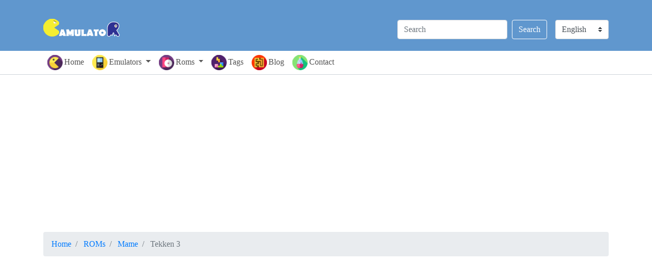

--- FILE ---
content_type: text/html; charset=UTF-8
request_url: https://www.gamulator.com/roms/mame/tekken-3
body_size: 6404
content:
<!DOCTYPE html>
<html xmlns="http://www.w3.org/1999/xhtml" xml:lang="en" lang="en">

<head>
    <title>Tekken 3 ROM Download for Mame | Gamulator</title>
    <meta name="viewport" content="width=device-width, initial-scale=1.0, user-scalable=1.0" />
    <meta name="keywords" content="view Rom, download ROM, play ROM, Tekken 3" />
    <meta name="description" content="Download and play the Tekken 3 ROM using your favorite Mame emulator on your computer or phone." />
    <meta name="distribution" content="Global" />
    <meta name="google-site-verification" content="i4TsJn7iKh-SNSJMloA3hyGrjWUdbE1sz0cpWruYQLE" />
    <meta http-equiv="content-type" content="text/html; charset=utf-8" />
    <link rel="shortcut icon" type="image/png" href="/favicon.png" />
    <link rel="stylesheet" type="text/css" href="/css/style.min.css" />
    <link rel="stylesheet" type="text/css" href="/css/bootstrap.min.css" />
    <link rel="stylesheet" type="text/css" href="/css/bootstrap-grid.min.css" />
    <meta property="og:title" content="Tekken 3 ROM Download for Mame | Gamulator" />
    <meta property="og:url" content="https://www.gamulator.com/roms/mame/tekken-3" />
    <meta property="og:type" content="website" />
    <meta property="og:image" content="" />
    <meta property="og:site_name" content="Gamulator" />
    <meta property="og:description" content="Download and play the Tekken 3 ROM using your favorite Mame emulator on your computer or phone." />
    <meta name="twitter:card" content="summary" />
    <meta name="twitter:url" content="https://www.gamulator.com/roms/mame/tekken-3" />
    <meta name="twitter:title" content="Tekken 3 ROM Download for Mame | Gamulator" />
    <meta name="twitter:description" content="Download and play the Tekken 3 ROM using your favorite Mame emulator on your computer or phone." />
    <meta name="twitter:image" content="" />
    <meta name="twitter:site" content="@gamulator1" />
    <script data-ad-client="ca-pub-8521481284988913" async
        src="https://pagead2.googlesyndication.com/pagead/js/adsbygoogle.js"></script>
        <link rel="alternate" hreflang="es" href="https://www.gamulator.com/es/roms/mame/tekken-3" />
    <link rel="alternate" hreflang="fr" href="https://www.gamulator.com/fr/roms/mame/tekken-3" />
    <link rel="alternate" hreflang="pt" href="https://www.gamulator.com/pt/roms/mame/tekken-3" />
    <link rel="alternate" hreflang="x-default" href="https://www.gamulator.com/roms/mame/tekken-3" />
            <script data-cfasync="false" src="//d1pdf4c3hchi80.cloudfront.net/?cfdpd=992493"></script>
</head>

<body>
    <div class="container-fluid" itemscope itemtype="http://schema.org/WebSite">
        <meta itemprop="url" content="https://www.gamulator.com" />
        <div class="row heder">
            <div class="container">
                <div class="row">
                    <div class="col-3 col-xs-3 col-sm-3 col-md-3 col-lg-3">
                        <h1> <a class="navbar-brand" href="/" title="Gamulator"> <img src="/img/logo.png"
                                    alt="Gamulator"> </a></h1>
                    </div>
                    <div class="col-sm-9 col-md-9 col-lg-9 d-none d-sm-block centrirano">
                        <div class="dropdown-small desno margini-levo jazik"> <select class="custom-select my-2 my-lg-0"
                                id="inlineFormCustomSelect" onchange="location = this.value;">
                                <option value="https://www.gamulator.com/roms/mame/tekken-3" selected>English</option>
                                <option value="https://www.gamulator.com/es/roms/mame/tekken-3">Español</option>
                                <option value="https://www.gamulator.com/fr/roms/mame/tekken-3">Français</option>
                                <option value="https://www.gamulator.com/pt/roms/mame/tekken-3">Português</option>
                            </select></div>
                        <form action="/search" class="form-inline my-2 my-lg-0 desno"> <input name="search_term_string"
                                required class="form-control mr-sm-2" type="search" placeholder="Search"
                                aria-label="Search"> <button class="btn btn-outline-success my-2 my-sm-0"
                                type="submit">Search</button></form>
                    </div>
                </div>
            </div>
        </div>
    </div>
    <div class="container-fluid borders bez-padinzi">
        <nav class="navbar navbar-fixed-top navbar-expand-sm navbar-dark">
            <div class="container"><button class="navbar-toggler fiksirano" type="button" data-toggle="collapse"
                    data-target="#navbarSupportedContent" aria-controls="navbarSupportedContent" aria-expanded="false"
                    aria-label="Toggle navigation"> <span class="navbar-toggler-icon"></span> </button>
                <div class="collapse navbar-collapse" id="navbarSupportedContent">
                    <ul class="navbar-nav mr-auto">
                        <li class="nav-item"> <a class="nav-link active" href="/"><img class="menu-slika"
                                    src="/img/icons/pacman-icon.png" alt="homepage">Home</a></li>
                        <li class="nav-item dropdown"> <a class="nav-link dropdown-toggle" href="#" id="navbarDropdown1"
                                role="button" data-toggle="dropdown" aria-haspopup="true" aria-expanded="false"> <img
                                    class="menu-slika" src="/img/icons/console-icon.png" width="30" height="30"
                                    alt="emulators">Emulators </a>
                            <div class="dropdown" aria-labelledby="navbarDropdown1">
                                <div class="dropdown-menu multi-column columns-3">
                                    <div class="row">
                                        <div class="col-sm-12 col-md-4">
                                            <div class="multi-column-dropdown"> <a class="dropdown-item"
                                                    href="/emulators/mame">Mame Emulators</a> <a class="dropdown-item"
                                                    href="/emulators/game-boy-advance">GBA Emulators</a> <a
                                                    class="dropdown-item" href="/emulators/psp">PSP Emulators</a></div>
                                        </div>
                                        <div class="col-sm-12 col-md-4">
                                            <div class="multi-column-dropdown"> <a class="dropdown-item"
                                                    href="/emulators/psx">PS1 Emulators</a> <a class="dropdown-item"
                                                    href="/emulators/playstation-2">PS2 Emulators</a> <a
                                                    class="dropdown-item" href="/emulators/nes">NES Emulators</a></div>
                                        </div>
                                        <div class="col-sm-12 col-md-4">
                                            <div class="multi-column-dropdown"> <a class="dropdown-item"
                                                    href="/emulators/snes">SNES Emulators</a> <a class="dropdown-item"
                                                    href="/emulators/nintendo-64">N64 Emulators</a> <a
                                                    class="dropdown-item" href="/emulators/nintendo-ds">NDS
                                                    Emulators</a></div>
                                        </div>
                                        <div class="col-sm-12">
                                            <div class="multi-column-dropdown float-sm-right"> <a class="dropdown-item"
                                                    href="/emulators">View All Emulators &#187;</a></div>
                                        </div>
                                    </div>
                                </div>
                            </div>
                        </li>
                        <li class="nav-item dropdown"> <a class="nav-link dropdown-toggle" href="#" id="navbarDropdown2"
                                role="button" data-toggle="dropdown" aria-haspopup="true" aria-expanded="false"> <img
                                    class="menu-slika" src="/img/icons/roms-icon.png" width="30" height="30"
                                    alt="roms">Roms </a>
                            <div class="dropdown" aria-labelledby="navbarDropdown2">
                                <div class="dropdown-menu multi-column columns-3">
                                    <div class="row">
                                        <div class="col-sm-12 col-md-4">
                                            <div class="multi-column-dropdown"> <a class="dropdown-item"
                                                    href="/roms/mame">Mame Roms</a> <a class="dropdown-item"
                                                    href="/roms/game-boy">GameBoy Roms</a> <a class="dropdown-item"
                                                    href="/roms/game-boy-advance">GBA Roms</a></div>
                                        </div>
                                        <div class="col-sm-12 col-md-4">
                                            <div class="multi-column-dropdown"> <a class="dropdown-item"
                                                    href="/roms/game-boy-color">GameBoy Color Roms</a> <a
                                                    class="dropdown-item" href="/roms/virtual-boy">Virtual Boy Roms</a>
                                                <a class="dropdown-item" href="/roms/nes">NES Roms</a></div>
                                        </div>
                                        <div class="col-sm-12 col-md-4">
                                            <div class="multi-column-dropdown"> <a class="dropdown-item"
                                                    href="/roms/snes">SNES Roms</a> <a class="dropdown-item"
                                                    href="/roms/nintendo-64">N64 Roms</a> <a class="dropdown-item"
                                                    href="/roms/nintendo-ds">NDS Roms</a></div>
                                        </div>
                                        <div class="col-sm-12">
                                            <div class="multi-column-dropdown float-sm-right"> <a class="dropdown-item"
                                                    href="/roms">View All Roms &#187;</a></div>
                                        </div>
                                    </div>
                                </div>
                            </div>
                        </li>
                        <li class="nav-item"> <a class="nav-link" href="/tags"><img class="menu-slika"
                                    src="/img/icons/tetris-icon.png" alt="tags">Tags</a></li>
                        <li class="nav-item"> <a class="nav-link" href="/blog"><img class="menu-slika"
                                    src="/img/icons/maze-icon.png" alt="blog">Blog</a></li>
                        <li class="nav-item"> <a class="nav-link" href="/contact-us"><img class="menu-slika"
                                    src="/img/icons/potion-icon.png" alt="contact">Contact</a></li>
                        <li class="nav-item d-block d-sm-none input-group">
                            <div class="nav-link">
                                <form action="/search" class="form-inline"> <input name="search_term_string" required
                                        class="form-control w-50" type="search" placeholder="Search"
                                        aria-label="Search"> <button class="btn btn btn-primary"
                                        type="submit">Search</button></form>
                            </div>
                        </li>
                        <li class="nav-item d-block d-sm-none input-group">
                            <div class="dropdown-small nav-link"> <select class="custom-select w-50"
                                    id="inlineFormCustomSelect" onchange="location = this.value;">
                                    <option value="https://www.gamulator.com/roms/mame/tekken-3 selected">English</option>
                                    <option value="https://www.gamulator.com/es/roms/mame/tekken-3">Español</option>
                                    <option value="https://www.gamulator.com/fr/roms/mame/tekken-3">Français</option>
                                    <option value="https://www.gamulator.com/pt/roms/mame/tekken-3">Português</option>
                                </select></div>
                        </li>
                    </ul>
                </div>
            </div>
        </nav>
    </div><div class="container-fluid borders padinzi-gore-dole">
    <div class="mx-auto text-center mb-1" style="">
<script async src="https://pagead2.googlesyndication.com/pagead/js/adsbygoogle.js?client=ca-pub-8521481284988913"
     crossorigin="anonymous"></script>
<!-- Gamulator Horizontal Responsive -->
<ins class="adsbygoogle"
     style="display:block"
     data-ad-client="ca-pub-8521481284988913"
     data-ad-slot="6968712654"
     data-ad-format="auto"
     data-full-width-responsive="true"></ins>
<script>
     (adsbygoogle = window.adsbygoogle || []).push({});
</script>
</div>    <div class="container">
                <ol class="breadcrumb" itemscope itemtype="http://schema.org/BreadcrumbList">
            <li class="breadcrumb-item" itemprop="itemListElement" itemscope itemtype="http://schema.org/ListItem"> <a
                    itemprop="item" href="/"> <span itemprop="name">Home</span> </a>
                <meta itemprop="position" content="1" />
            </li>
            <li class="breadcrumb-item" itemprop="itemListElement" itemscope itemtype="http://schema.org/ListItem"> <a
                    itemprop="item" href="/roms"> <span itemprop="name">ROMs</span> </a>
                <meta itemprop="position" content="2" />
            </li>
            <li class="breadcrumb-item" itemprop="itemListElement" itemscope itemtype="http://schema.org/ListItem"> <a
                    itemprop="item" href="/roms/mame"> <span
                        itemprop="name">Mame</span> </a>
                <meta itemprop="position" content="3" />
            </li>
            <li class="breadcrumb-item active" itemprop="itemListElement" itemscope
                itemtype="http://schema.org/ListItem"> <span itemprop="name">Tekken 3</span>
                <meta itemprop="position" content="4" />
            </li>
        </ol>
            <div class="mx-auto text-center mb-1">
        <script async src="https://pagead2.googlesyndication.com/pagead/js/adsbygoogle.js"></script>
        <!-- Gamulator Horizontal Responsive -->
        <ins class="adsbygoogle"
            style="display:block"
            data-ad-client="ca-pub-8521481284988913"
            data-ad-slot="2034796893"
            data-ad-format="auto"
            data-full-width-responsive="true"></ins>
        <script>
            (adsbygoogle = window.adsbygoogle || []).push({});
        </script>
    </div>

        <div itemscope itemtype="http://schema.org/VideoGame" class="row">
            <meta itemprop="url" content="https://www.gamulator.com/roms/mame/tekken-3" />
            <meta itemprop="applicationCategory" content="Game" />
            <div class="col-sm-12 col-md-4 col-lg-4 tex-center">
                <div class="margini">
                    <picture>
                        <source media="(min-width: 1200px)"
                            srcset="/img/roms/tekken3-1-340x483.jpg">
                        <source media="(min-width: 992px)"
                            srcset="/img/roms/tekken3-1-280x398.jpg">
                        <source media="(min-width: 768px)"
                            srcset="/img/roms/tekken3-1-200x284.jpg">
                        <img itemprop="image" class="img-fluid centrerinaslika"
                            src="/img/roms/tekken3-1.jpg"
                            alt=" emulator" style="width:auto;">
                    </picture>
                </div>
            </div>
            <div class="col-sm-12 col-md-8 col-lg-8 margini1">
                <div class="naslov">
                    <h1 itemprop="name">Tekken 3</h1> <a
                        href="/roms/mame" class="btn btn-info" role="button"
                        rel="tag">Mame</a>
                     <a
                        href="/tags/fight" class="btn btn-info" role="button"
                        rel="tag">Fight</a>  <a
                        href="/tags/battle" class="btn btn-info" role="button"
                        rel="tag">Battle</a>                 </div>
                <div class="desc">
                    <p itemprop="description">Tekken 3 is considered one of the greatest games of all time.With more than 8.5 million copies sold worldwide, Tekken 3 is the second best selling fighting game of all time. Never gets boring playing this game.</p>
                </div>
                <div class="sharing"> <a href="#"
                        onclick="window.open('https://www.facebook.com/sharer/sharer.php?u=' + encodeURIComponent(window.location),'_blank'); return false">
                        <picture>
                            <source media="(min-width: 992px)" srcset="/img/sharing/facebook-sharing-big.png"> <img
                                src="/img/sharing/facebook-sharing-small.png" alt="share game on facebook">
                        </picture>
                    </a> <a href="#"
                        onclick="window.open('https://twitter.com/home?status=' + encodeURIComponent(window.location),'_blank'); return false">
                        <picture>
                            <source media="(min-width: 992px)" srcset="/img/sharing/twitter-sharing-big.png"> <img
                                src="/img/sharing/twitter-sharing-small.png" alt="share game on twitter">
                        </picture>
                    </a> <a href="#"
                        onclick="window.open('//www.reddit.com/submit?url=' + encodeURIComponent(window.location),'_blank'); return false">
                        <picture>
                            <source media="(min-width: 992px)" srcset="/img/sharing/reddit-sharing-big.png"> <img
                                src="/img/sharing/reddit-sharing-small.png" alt="share game on reddit">
                        </picture>
                    </a> <a href="#"
                        onclick="window.open('https://www.linkedin.com/shareArticle?mini=true&amp;url=' + encodeURIComponent(window.location),'_blank'); return false">
                        <picture>
                            <source media="(min-width: 901px)" srcset="/img/sharing/linkedin-sharing-big.png"> <img
                                src="/img/sharing/linkedin-sharing-small.png" alt="share game on linkedin">
                        </picture>
                    </a></div>
                <div class="row details">

                    
                    <div class="col-12 col-sm-6 col-md-12 col-lg-6">
                        <div class="ad2">
<div class="justify-content-center reklamce" id="next-to-download-button">
<script async src="https://pagead2.googlesyndication.com/pagead/js/adsbygoogle.js?client=ca-pub-8521481284988913"
     crossorigin="anonymous"></script>
<!-- Gamulator Responsive -->
<ins class="adsbygoogle"
     style="display:block"
     data-ad-client="ca-pub-8521481284988913"
     data-ad-slot="6968712654"
     data-ad-format="auto"
     data-full-width-responsive="true"></ins>
<script>
     (adsbygoogle = window.adsbygoogle || []).push({});
</script>
</div>
</div>
<table class="table">
                            <thead>
                                <tr>
                                    <th>Parameters</th>
                                    <th>Values</th>
                                </tr>
                            </thead>
                            <tbody>
                                <tr>
                                    <td>File Name:</td>
                                    <td>tekken3.zip</td>
                                </tr>
                                <tr>
                                    <td>Console/System:</td>
                                    <td itemprop="operatingSystem">Mame</td>
                                </tr>
                                <tr>
                                    <td>Genre:</td>
                                    <td itemprop="genre">Fighting</td>
                                </tr>
                                <tr>
                                    <td>Filesize:</td>
                                    <td itemprop="fileSize">31.18MB</td>
                                </tr>
                                <tr>
                                    <td>Region:</td>
                                    <td itemprop="gameLocation">Japan</td>
                                </tr>
                                <tr>
                                    <td>Year of release:</td>
                                    <td>1997</td>
                                </tr>
                                <tr>
                                    <td>Downloads:</td>
                                    <td>9968</td>
                                </tr>
                            </tbody>
                        </table>
                    </div>

                                        <div class="col-12 col-sm-6 col-md-12 col-lg-6">
                        <div class="downlink">                            <a itemprop="downloadUrl" id="btnDownload" class="h2o-display-download-button"
                                data-bundle-id="GM501"
                                onclick="setTimeout(function(){ window.location.href='/roms/mame/tekken-3/download/fast' }, 0);"                                rel="nofollow">
                                <div class="btn btn-success fullsize">DOWNLOAD Tekken 3 ROM
                                    (Download Manager)</div>
                            </a>
                            <a itemprop="downloadUrl" id="btnDownload" class="h2o-display-download-button"
                                data-bundle-id="GM501"
                                onclick="setTimeout(function(){ window.location.href='/roms/mame/tekken-3/download/' }, 0);"                                rel="nofollow">
                                <div class="btn btn-success fullsize">DOWNLOAD Tekken 3 ROM
                                    (Direct)</div>
                            </a>
                            <a itemprop="downloadUrl" id="btnDownload"
                                href="https://downloads.gamulator.com/play/mame/tekken-3">
                                <div class="btn btn-primary fullsize">PLAY Tekken 3 ONLINE
                                </div>
                            </a>                             <!--<picture> <source media="(min-width: 1200px)" srcset="/img/safe-download-340x81.png"> <source media="(min-width: 992px)" srcset="/img/safe-download-275x66.png"> <source media="(min-width: 768px)" srcset="/img/safe-download-440x105.png"> <source media="(min-width: 576px)" srcset="/img/safe-download-225x54.png"> <img itemprop="image" class="img-fluid slika" src="/img/safe-download.png" alt="safe rom download" style="width:auto;"> </picture>-->
                            <div class="alert alert-danger" role="alert"><strong>Important!!</strong> In order to be
                                able to play this game you need an emulator installed. See the full list of available <a
                                    href="/emulators/mame">M.A.M.E. - Multiple Arcade Machine Emulator                                    emulators</a> for this game.</div>
                        </div>
                        <div class="unatre"> Were you able to play this game?<div class="cc-selector"> <input
                                    checked="checked" id="yes" type="radio" name="credit-card" value="yes" /> <label
                                    class="drinkcard-cc yes" for="yes"></label> <input id="no" type="radio"
                                    name="credit-card" value="no" /> <label class="drinkcard-cc no" for="no"></label>
                                <div><button id="btnSubmit" type="button" class="btn btn-dark kopce">Submit</button>
                                </div>
                                <div id="VoteResult" style="display:none;"></div>
                                <div itemprop="aggregateRating" itemscope
                                    itemtype="http://schema.org/AggregateRating" class="working">Worked for <span
                                        itemprop="ratingValue" id="successful"
                                        class="percent">72%</span>
                                    / based on <span id="total"
                                        itemprop="reviewCount">325</span> voters
                                </div>                             </div>
                        </div>
                    </div>
                    
                </div>
            </div>
        </div> <script async src="https://pagead2.googlesyndication.com/pagead/js/adsbygoogle.js?client=ca-pub-8521481284988913"
     crossorigin="anonymous"></script>
<!-- Gamulator Responsive -->
<ins class="adsbygoogle"
     style="display:block"
     data-ad-client="ca-pub-8521481284988913"
     data-ad-slot="6968712654"
     data-ad-format="auto"
     data-full-width-responsive="true"></ins>
<script>
     (adsbygoogle = window.adsbygoogle || []).push({});
</script>
        <br>
        
    </div>
</div>
<div class="container-fluid borders padinzi-gore-dole">
    <div class="container">
        <div class="col-12 text-center">
            <div class="comments-block">
                <!--button id="show-comments" onclick="disqus();return false;">Load Comments</button-->
            </div>
            <div id="disqus_thread"></div>
        </div>
    </div>
</div>
<div class="container-fluid borders padinzi-gore-dole">
    <div class="container">
        <div class="recommendedtitle">
            <h2>Related ROMs you may like</h2>
        </div>
        <div class="row"> <div
                class="col-12 col-sm-6 col-md-4 col-lg-3 col-xl-3 d-xl-none ">
                <a href="sunset-riders">
                    <div class="thumbnail">
                        <picture>
                            <source media="(min-width: 1200px)"
                                srcset="/img/roms/thumbs/sunsetriders1-250x140.jpg">
                            <source media="(min-width: 768px)"
                                srcset="/img/roms/thumbs/sunsetriders1-208x117.jpg">
                            <source media="(min-width: 576px)"
                                srcset="/img/roms/thumbs/sunsetriders1-235x130.jpg">
                            <img class="img-fluid centrerinaslika"
                                src="/img/roms/thumbs/sunsetriders1.jpg"
                                alt="" style="width:auto;">
                        </picture>
                        <div class="caption">
                            <h6>Sunset Riders</h6>
                        </div>
                    </div>
                </a></div> <div
                class="col-12 col-sm-6 col-md-4 col-lg-3 col-xl-3  ">
                <a href="the-king-of-fighters-2002-magic-plus-ii">
                    <div class="thumbnail">
                        <picture>
                            <source media="(min-width: 1200px)"
                                srcset="/img/roms/thumbs/the-king-of-fighters-1-250x140.png">
                            <source media="(min-width: 768px)"
                                srcset="/img/roms/thumbs/the-king-of-fighters-1-208x117.png">
                            <source media="(min-width: 576px)"
                                srcset="/img/roms/thumbs/the-king-of-fighters-1-235x130.png">
                            <img class="img-fluid centrerinaslika"
                                src="/img/roms/thumbs/the-king-of-fighters-1.png"
                                alt="" style="width:auto;">
                        </picture>
                        <div class="caption">
                            <h6>The King of Fighters 2002 Magic Plus II</h6>
                        </div>
                    </div>
                </a></div> <div
                class="col-12 col-sm-6 col-md-4 col-lg-3 col-xl-3 d-none d-md-block ">
                <a href="alien-vs-predator">
                    <div class="thumbnail">
                        <picture>
                            <source media="(min-width: 1200px)"
                                srcset="/img/roms/thumbs/AVSPJ--Alien vs Predator Japan 940520_Apr17 22_33_03-250x140.png">
                            <source media="(min-width: 768px)"
                                srcset="/img/roms/thumbs/AVSPJ--Alien vs Predator Japan 940520_Apr17 22_33_03-208x117.png">
                            <source media="(min-width: 576px)"
                                srcset="/img/roms/thumbs/AVSPJ--Alien vs Predator Japan 940520_Apr17 22_33_03-235x130.png">
                            <img class="img-fluid centrerinaslika"
                                src="/img/roms/thumbs/AVSPJ--Alien vs Predator Japan 940520_Apr17 22_33_03.png"
                                alt="" style="width:auto;">
                        </picture>
                        <div class="caption">
                            <h6>Alien vs. Predator</h6>
                        </div>
                    </div>
                </a></div> <div
                class="col-12 col-sm-6 col-md-4 col-lg-3 col-xl-3 d-none d-lg-block ">
                <a href="captain-commando">
                    <div class="thumbnail">
                        <picture>
                            <source media="(min-width: 1200px)"
                                srcset="/img/roms/thumbs/captain-comando-2-250x140.jpg">
                            <source media="(min-width: 768px)"
                                srcset="/img/roms/thumbs/captain-comando-2-208x117.jpg">
                            <source media="(min-width: 576px)"
                                srcset="/img/roms/thumbs/captain-comando-2-235x130.jpg">
                            <img class="img-fluid centrerinaslika"
                                src="/img/roms/thumbs/captain-comando-2.jpg"
                                alt="" style="width:auto;">
                        </picture>
                        <div class="caption">
                            <h6>Captain Commando</h6>
                        </div>
                    </div>
                </a></div> <div
                class="col-12 col-sm-6 col-md-4 col-lg-3 col-xl-3 d-none d-xl-block ">
                <a href="killer-instinct-2">
                    <div class="thumbnail">
                        <picture>
                            <source media="(min-width: 1200px)"
                                srcset="/img/roms/thumbs/killer-instinct-2-250x140.jpg">
                            <source media="(min-width: 768px)"
                                srcset="/img/roms/thumbs/killer-instinct-2-208x117.jpg">
                            <source media="(min-width: 576px)"
                                srcset="/img/roms/thumbs/killer-instinct-2-235x130.jpg">
                            <img class="img-fluid centrerinaslika"
                                src="/img/roms/thumbs/killer-instinct-2.jpg"
                                alt="" style="width:auto;">
                        </picture>
                        <div class="caption">
                            <h6>Killer Instinct 2</h6>
                        </div>
                    </div>
                </a></div> </div>
    </div>
</div><div class="container-fluid">
    <div class="row padinzi-gore-dole footer">
        <div class="container">
            <div class="row">
                <div class="col-sm-9 col-md-9 col-lg-9">
                    <div class="row">
                        <div class="col-sm-6 col-md-6 col-lg-6">
                            <h4>Downloads</h4>
                            <ul class="list-unstyled">
                                <li><a href="/roms">Roms</a></li>
                                <li><a href="/emulators">Emulators</a></li>
                                <li><a href="/bios">Bios Files</a></li>
                            </ul>
                        </div>
                        <div class="col-sm-6 col-md-6 col-lg-6">
                            <h4>Help</h4>
                            <ul class="list-unstyled">
                                <li><a href="/contact-us">Contact</a></li>
                                <li>How To's</li>
                                <li>Game Manuals</li>
                            </ul>
                        </div>
                    </div>
                </div>
                <div class="col-sm-3 col-md-3 col-lg-3">
                    <div><img src="/img/logo.png" alt="gamulator logo"></div>
                    <div class="ulinija"> <a class="ikonka" href="https://www.facebook.com/gamulator/"><img
                                src="/img/icons/facebook-icon.png" alt="Gamulator on Facebook"></a> <a class="ikonka"
                            href="https://twitter.com/Gamulator1"><img src="/img/icons/twitter-icon.png"
                                alt="Gamulator on Twitter"></a></div>
                </div>
                <div class="col-12 copyright centrirano centertext"> <a href="/">Home</a> | <a
                        href="/privacy-policy">Privacy Policy</a> | <a href="/terms-of-service">Terms of Service</a> |
                    <a href="/disclaimer">Legal / DMCA</a> | <a href="/sitemap">Sitemap</a></div>
                <div class="col-12 copyright centrirano centertext"> Copyright Gamulator &copy;
                    2026. All Rights Reserved.</div>
            </div>
        </div>
    </div>
</div><script src="/js/jquery-3.3.1.min.js"></script>
<script src="/js/bootstrap.min.js"></script>
<script src="/js/functions.js"></script>
<script src="https://www.googletagmanager.com/gtag/js?id=UA-126226214-1" async></script>
<script>
function gtag() {
    dataLayer.push(arguments)
}
window.dataLayer = window.dataLayer || [], gtag("js", new Date), gtag("config", "UA-126226214-1")
</script>
<script type="text/javascript">
$(document).ready(function() {
    $("#btnSubmit").click(function(e) {
        e.preventDefault();
        var total = $("#total");
        var vote = "";
        if ($('#yes').is(':checked'))
            vote = "yes";
        else
            vote = "no";
        var ResultDiv = $('#VoteResult');
        $.ajax({
            url: "/page-parts/includes/RatingSubmitExecute.php",
            type: "get",
            /*send it through get method*/
            datatype: "json",
            data: {
                romlink: 'tekken-3',
                RomOrEmulator: 'Rom',
                vote: vote
            },
            success: function(response) {
                console.log(response);
                ResultDiv.show();
                ResultDiv.append('Your vote was added!');
                var parsedJson = $.parseJSON(response);
                $("#btnSubmit").hide();
                total.text(parsedJson["Rating_Total"]);
                $("#successful").text(Math.round(parsedJson["Rating_Positive"] * 100 /
                    parsedJson["Rating_Total"]) + '%');
            },
            error: function(xhr) {
                $("#btnSubmit").hide();
                ResultDiv.show();
                ResultDiv.append('Your vote was not saved. Unknown error occured!');
            }
        })
    });


    $("#btnDownload").click(function(e) {
        $.ajax({
            url: "/page-parts/includes/DownloadsIncreaseExecute.php",
            type: "get",
            /*send it through get method*/
            datatype: "json",
            data: {
                romlink: 'tekken-3',
                RomOrEmulator: 'Rom',
                consolelink: 'mame'
            }
        })
    });

});

var disqus_loaded = false;
var disqus_shortname = 'gamulator';

function disqus() {
    if (!disqus_loaded) {
        disqus_loaded = true;
        var e = document.createElement("script");
        e.type = "text/javascript";
        e.async = true;
        e.src = "//" + disqus_shortname + ".disqus.com/embed.js";
        (document.getElementsByTagName("head")[0] ||
            document.getElementsByTagName("body")[0])
        .appendChild(e);
        /*Hide the button after opening*/
        document.getElementById("show-comments").style.display = "none";

        setTimeout(function() {
            try {
                var adsFrame = document.querySelectorAll(
                    'iframe[src^="//tempest.services.disqus.com/ads-iframe/"]');
                adsFrame = [...adsFrame];
                adsFrame.forEach(function(item, index) {
                    item.style.display = 'none'
                });
            } catch (err) {
                console.log("No iframe found!");
            }
        }, 2000);
    }
}
/*Opens comments when linked to directly*/
var hash = window.location.hash.substr(1);
if (hash.length > 8) {
    if (hash.substring(0, 8) == "comment-") {
        disqus();
    }
}
/*Remove this if you don't want to load comments for search engines*/
if (/bot|google|baidu|bing|msn|duckduckgo|slurp|yandex/i.test(navigator.userAgent)) {
    disqus();
}
</script>
</body>

</html>

--- FILE ---
content_type: text/html; charset=utf-8
request_url: https://www.google.com/recaptcha/api2/aframe
body_size: 269
content:
<!DOCTYPE HTML><html><head><meta http-equiv="content-type" content="text/html; charset=UTF-8"></head><body><script nonce="BGXhbZBffMEifYDmzPYfZQ">/** Anti-fraud and anti-abuse applications only. See google.com/recaptcha */ try{var clients={'sodar':'https://pagead2.googlesyndication.com/pagead/sodar?'};window.addEventListener("message",function(a){try{if(a.source===window.parent){var b=JSON.parse(a.data);var c=clients[b['id']];if(c){var d=document.createElement('img');d.src=c+b['params']+'&rc='+(localStorage.getItem("rc::a")?sessionStorage.getItem("rc::b"):"");window.document.body.appendChild(d);sessionStorage.setItem("rc::e",parseInt(sessionStorage.getItem("rc::e")||0)+1);localStorage.setItem("rc::h",'1768658430636');}}}catch(b){}});window.parent.postMessage("_grecaptcha_ready", "*");}catch(b){}</script></body></html>